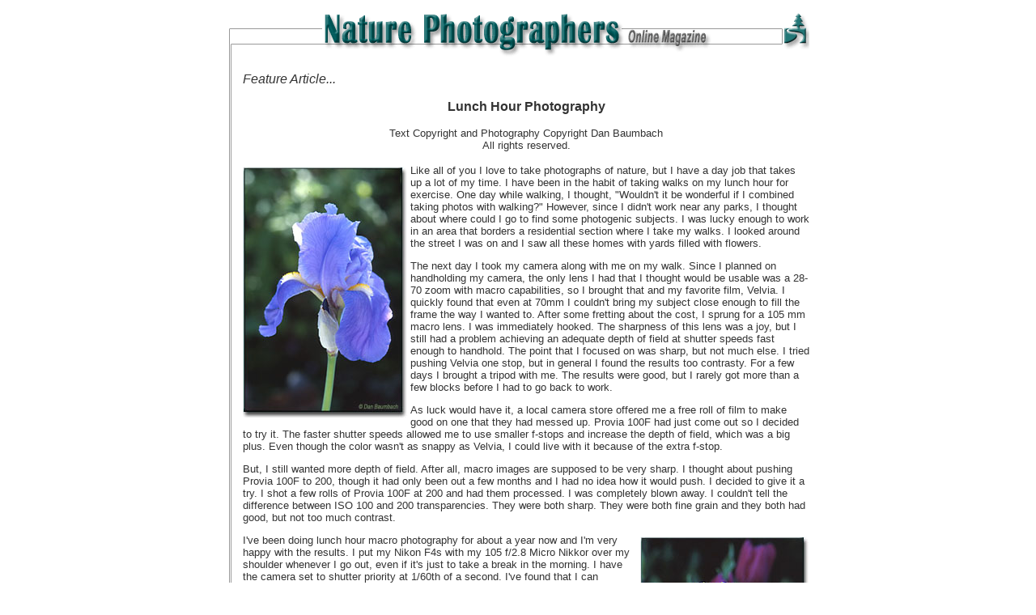

--- FILE ---
content_type: text/html; charset=ISO-8859-1
request_url: http://www.naturephotographers.net/baumbach1100-1.html
body_size: 3434
content:
<HTML>
<HEAD>
<TITLE>Nature Photography</TITLE>

</HEAD>


<center>
<BODY BGCOLOR="#FFFFFF" TEXT="#333333" LINK="#003333" VLINK="#666666">


<script>

/*
Text Link/Image Map Tooltip Script- 
© Dynamic Drive (www.dynamicdrive.com)
For full source code, installation instructions,
100's more DHTML scripts, and Terms Of
Use, visit dynamicdrive.com
*/

if (!document.layers&&!document.all)
event="test"
function showtip(current,e,text){

if (document.all){
thetitle=text.split('<br>')
if (thetitle.length>1){
thetitles=''
for (i=0;i<thetitle.length;i++)
thetitles+=thetitle[i]
current.title=thetitles
}
else
current.title=text
}

else if (document.layers){
document.tooltip.document.write('<layer bgColor="white" style="border:1px solid black;font-size:12px;">'+text+'</layer>')
document.tooltip.document.close()
document.tooltip.left=e.pageX+5
document.tooltip.top=e.pageY+5
document.tooltip.visibility="show"
}
}
function hidetip(){
if (document.layers)
document.tooltip.visibility="hidden"
}

</script>
<div id="tooltip" style="position:absolute;visibility:hidden"></div>


<table width="720" border=0 cellpadding=0 cellspacing=0>



<TR>
<TD background="/npnline.gif" valign=top> 
 
<img src="/npnheaderleft-2.gif" border=0 vspace=0 hspace=0 width=20 height=65 ALT="Nature Photographers Online Magazine"><BR>

</TD>


<TD valign=top>

<img src="/npnheaderright-2.gif" border=0 vspace=0 hspace=0 width=700 height=65 ALT="Nature Photographers Online Magazine"><BR>
<P>
<font face="arial" size=3>
<i>Feature Article...</i>
</P>

<center>
<P>
<b>Lunch Hour Photography</b>
</font>
</P> 

<P>
<font face="arial" size=2>
Text Copyright and Photography Copyright Dan Baumbach<BR> All rights reserved.
</P>
</center>

<table width="700" cellpadding=0 cellspacing=0>
<TR>
<td width=700>


<font face="arial" size=2>
<P><img src="/baumbach1100-1.jpg" width=204 height=310 border=0 align=left vspace=3>
Like all of you I love to take photographs of nature, but I have a day job that takes up a lot of my time.  I have been in the habit of taking walks on my lunch hour for exercise.  One day while walking, I thought, "Wouldn't it be wonderful if I combined taking photos with walking?" However, since I didn't work near any parks, I thought about where could I go to find some photogenic subjects. I was lucky enough to work in an area that borders a residential section where I take my walks. I looked around the street I was on and I saw all these homes with yards filled with flowers.</P>  

<P>The next day I took my camera along with me on my walk.  Since I planned on handholding my camera, the only lens I had that I thought would be usable was a 28-70 zoom with macro capabilities, so I brought that and my favorite film, Velvia. I quickly found that even at 70mm I couldn't bring my subject close enough to fill the frame the way I wanted to. After some fretting about the cost, I sprung for a 105 mm macro lens.  I was immediately hooked. The sharpness of this lens was a joy, but I still had a problem achieving an adequate depth of field at shutter speeds fast enough to handhold. The point that I focused on was sharp, but not much else.  I tried pushing Velvia one stop, but in general I found the results too contrasty. For a few days I brought a tripod with me.  The results were good, but I rarely got more than a few blocks before I had to go back to work.</P>
  
<P>As luck would have it, a local camera store offered me a free roll of film to make good on one that they had messed up.  Provia 100F had just come out so I decided to try it.  The faster shutter speeds allowed me to use smaller f-stops and increase the depth of field, which was a big plus. Even though the color wasn't as snappy as Velvia, I could live with it because of the extra f-stop.</P>

<P>But, I still wanted more depth of field.  After all, macro images are supposed to be very sharp.  I thought about pushing Provia 100F to 200, though it had only been out a few months and I had no idea how it would push.  I decided to give it a try.  I shot a few rolls of Provia 100F at 200 and had them processed.  I was completely blown away.  I couldn't tell the difference between ISO 100 and 200 transparencies.  They were both sharp.  They were both fine grain and they both had good, but not too much contrast.</P>

<P><img src="/baumbach1100-2.jpg" width=209 height=310 border=0 align=right vspace=3>
I've been doing lunch hour macro photography for about a year now and I'm very happy with the results.  I put my Nikon F4s with my 105 f/2.8 Micro Nikkor over my shoulder whenever I go out, even if it's just to take a break in the morning.  I have the camera set to shutter priority at 1/60th of a second.  I've found that I can generally handhold the camera steady enough at that shutter speed.  My f-stops vary from around f 6.7 to f 32 depending on the subject and the light.  If there is a lot of light, I'll switch to a higher shutter speed.</P>

<P>So, on a typical day, I'll go out for a walk during my lunch hour with my camera slung over my shoulder.  I look for any shapes and colors that catch my eye.  I love roses and different color leaves. I am careful to not violate anyone's privacy and I just shoot objects that are available to me as I walk by people's yards.  Occasionally I'll walk up the driveway a short way if there's something that attracts me, but I'll never go anywhere if I think it may offend someone.   If I do see the owner in the yard I'll ask permission but generally, since this is in the middle of the day, it seems that most people, like me, are at work.</P>

<P>It has been drilled into me for so long: for sharp photographs you want a tripod and slow, fine-grain film.  And for macro photographs this is even truer.  But I am violating all the rules and taking beautiful photos.  I'm looking forward to Provia 400F coming out, and meanwhile, I'm dreaming of higher shutter speeds and smaller apertures.</P>

<P><i>Editor's Note -</i> Be sure to visit Dan's web site at <a href="http://www.timelesslight.com" target="_blank">www.timelesslight.com</a>.</P>

<BR><BR>
<center>
<a href="/baumbach1100-1.pdf" target="_blank"><img src="/print.gif" width=150 height=31 border=0 alt="Print This Page"></a>
<A HREF="http://www.adobe.com/products/acrobat/readstep.html" target="_blank"><IMG SRC="getacro.gif" BORDER="0" HEIGHT="31" WIDTH="88" alt="Download Adobe Acrobat Reader 5.0"></A>
</center>

</font>
</TD></TR></table>

</TD>
</TR>
</table>


<table width="720" border=0 cellpadding=0 cellspacing=0>
<TD width="720" valign=top>
<BR><BR>
<HR ALIGN="center" SIZE=1 WIDTH="700" COLOR="#999999" NOSHADE>
<center>
<font face="arial" size=1>
<a href="/index.html" onMouseover="showtip(this,event,'Front Page')" onMouseout="hidetip()">[Front Page]</a>
<a href="/rf.html" onMouseover="showtip(this,event,'General Discussion and Photo Critque Forums')" onMouseout="hidetip()">[Reader's Forum]</a>
<a href="/let.html" onMouseover="showtip(this,event,'Letters to the Editor')" onMouseout="hidetip()">[Letters]</a>
<a href="/links.html" onMouseover="showtip(this,event,'Links Index')" onMouseout="hidetip()">[Links]</a>
<a href="/farchives.html" onMouseover="showtip(this,event,'Current and Archived Features')" onMouseout="hidetip()">[Features]</a>
<a href="/rarchives.html" onMouseover="showtip(this,event,'Current and Archived Reviews')" onMouseout="hidetip()">[Reviews]</a>
<a href="/ptarchives.html" onMouseover="showtip(this,event,'Current and Archived Photo Tips')" onMouseout="hidetip()">[Photo Tips]</a>
<a href="/piarchives.html" onMouseover="showtip(this,event,'Current and Archived Photo Itineraries')" onMouseout="hidetip()">[Photo Itineraries]</a>
<a href="/pg.html" onMouseover="showtip(this,event,'Personal Galleries')" onMouseout="hidetip()">[Personal Galleries]</a>
<a href="/gs.html" onMouseover="showtip(this,event,'Gift Shoppe')" onMouseout="hidetip()">[Gift Shoppe]</a>

</font>
</center>
<HR ALIGN="center" SIZE=1 WIDTH="700" COLOR="#999999" NOSHADE>
<center><font face="arial" size=1>All content copyright 2000, <cite>Nature Photographers Online Magazine, Inc.</cite> All rights reserved.</font></center>
</table>


<BR><BR>


</BODY>
</center>

</HTML>